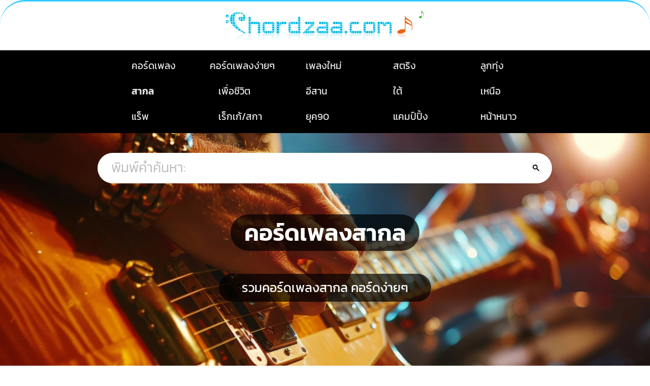

--- FILE ---
content_type: text/html; charset=UTF-8
request_url: https://www.chordzaa.com/?s=inter
body_size: 8798
content:
<!DOCTYPE html>
<html lang="th">
<head>
<!-- Global site tag (gtag.js) - Google Analytics -->
<script async src="https://www.googletagmanager.com/gtag/js?id=G-M5TR2DCWZF"></script>
<script>
  window.dataLayer = window.dataLayer || [];
  function gtag(){dataLayer.push(arguments);}
  gtag('js', new Date());
  gtag('config', 'G-M5TR2DCWZF');
</script>

<!-- GPRD Consent -->
<script async src="https://securepubads.g.doubleclick.net/tag/js/gpt.js"></script>

<meta http-equiv="Content-Type" content="text/html; charset=utf-8">
<title>คอร์ดเพลงสากล คอร์ดง่ายๆ - Chordzaa.com</title>
<meta name="googlebot" content="index,follow,all">
<meta name="robots" content="index,follow,all">
<link rel="canonical" href="https://www.chordzaa.com/inter/">
<meta name="google-site-verification" content="_LD4w2fH9r2YYfVpe1YCmuNMHJnHC3OPxIU9AhjUfQI">
<meta itemprop="image" content="https://www.chordzaa.com/image/home_chordzaa.jpg">
<meta property="og:image" content="https://www.chordzaa.com/image/home_chordzaa.jpg">
<link rel="image_src" href="https://www.chordzaa.com/image/home_chordzaa.jpg">
<meta name="description" content="รวมคอร์ดเพลงสากล คอร์ดง่ายๆ คอร์ดกีต้าร์ พร้อมเนื้อเพลง เปลี่ยนคีย์เพลงได้ ดูคอร์ดเพลงได้รวดเร็ว มีรูปแบบการจับคอร์ดกีตาร์ประกอบ ตารางคอร์ดกีต้าร์พร้อมเล่น อัพเดทคอร์ดเพลงรวดเร็ว ครบทุกแนวเพลง">
<meta property="og:locale" content="th_TH">
<meta property="og:site_name" content="Chordzaa">
<meta property="og:type" content="website">
<meta property="og:url" itemprop="url" content="https://www.chordzaa.com/inter/">
<meta property="og:title" itemprop="name" content="คอร์ดเพลงสากล คอร์ดง่ายๆ - Chordzaa.com">
<meta property="og:description" itemprop="description" content="รวมคอร์ดเพลงสากล คอร์ดง่ายๆ คอร์ดกีต้าร์ พร้อมเนื้อเพลง เปลี่ยนคีย์เพลงได้ ดูคอร์ดเพลงได้รวดเร็ว มีรูปแบบการจับคอร์ดกีตาร์ประกอบ ตารางคอร์ดกีต้าร์พร้อมเล่น อัพเดทคอร์ดเพลงรวดเร็ว ครบทุกแนวเพลง">
<meta property="og:image" itemprop="thumbnailUrl" content="https://www.chordzaa.com/image/home_chordzaa.jpg">
<meta property="og:image:type" content="image/jpeg">
<meta name="twitter:card" content="summary_large_image">
<meta name="twitter:title" content="คอร์ดเพลงสากล คอร์ดง่ายๆ - Chordzaa.com">
<meta name="twitter:description" content="รวมคอร์ดเพลงสากล คอร์ดง่ายๆ คอร์ดกีต้าร์ พร้อมเนื้อเพลง เปลี่ยนคีย์เพลงได้ ดูคอร์ดเพลงได้รวดเร็ว มีรูปแบบการจับคอร์ดกีตาร์ประกอบ ตารางคอร์ดกีต้าร์พร้อมเล่น อัพเดทคอร์ดเพลงรวดเร็ว ครบทุกแนวเพลง">
<meta name="twitter:site" content="Chordzaa">
<meta name="twitter:image" content="https://www.chordzaa.com/image/home_chordzaa.jpg">
<link rel="icon" href="https://www.chordzaa.com/image/chordzaa_icon.png">
<meta name="viewport" content="width=device-width, initial-scale=1.0">


<link rel="stylesheet" media="screen and (min-device-width:769px)" href="https://www.chordzaa.com/css/index_desktop_new.css?v=1">
<link rel="stylesheet" media="screen and (max-device-width:480px)" href="https://www.chordzaa.com/css/index_mobile_new.css?v=1">
<link rel="stylesheet" media="screen and (max-device-width:480px) and (orientation:landscape)" href="https://www.chordzaa.com/css/index_tablet_new.css?v=1">
<link rel="stylesheet" media="screen and (min-device-width: 481px) and (max-device-width: 768px)" href="https://www.chordzaa.com/css/index_tablet_new.css?v=1">
<link rel="stylesheet" media="screen and (min-device-width: 481px) and (max-device-width: 768px) and (orientation:landscape)" href="https://www.chordzaa.com/css/index_desktop_new.css?v=1">

<link rel="preload" fetchpriority="high" as="image" media="screen and (min-device-width:769px)" href="https://www.chordzaa.com/image/guitar_index_bg.webp" type="image/webp">
<link rel="preload" fetchpriority="high" as="image" media="screen and (max-device-width:480px)" href="https://www.chordzaa.com/image/guitar_index_bg_m.webp" type="image/webp">
<link rel="preload" fetchpriority="high" as="image" media="screen and (min-device-width: 481px) and (max-device-width: 768px)" href="https://www.chordzaa.com/image/guitar_index_bg.webp" type="image/webp">
<link rel="preload" fetchpriority="high" as="image" media="screen and (min-device-width: 481px) and (max-device-width: 768px) and (orientation:landscape)" href="https://www.chordzaa.com/image/guitar_index_bg.webp" type="image/webp">
<link rel="preload" fetchpriority="low" as="image" href="https://www.chordzaa.com/image/logo_hd.png">
<link rel="preload" href="https://www.chordzaa.com/css/Kanit_2.woff2?v=7" as="font" type="font/woff2" crossorigin>

<script>
if(screen.width<769){
	var mobile=1;
	if(screen.width>480){
		var mobile=2;
	}
}
else{var mobile=0;}
</script>

<script>
//Function getCookie
function getCookie(e){for(var t=e+"=",i=document.cookie.split(";"),n=0;n<i.length;n++){for(var r=i[n];" "==r.charAt(0);)r=r.substring(1);if(0==r.indexOf(t))return r.substring(t.length,r.length)}return 0}
//=========================
var now_d = new Date();
var now_time = now_d.getTime();
//=====================================
var ad_run = getCookie('ad_run');
if(ad_run == 0){
	var call_ad = 1;
	var cookie_hour = 4; //== Expire_Cookies_time_in_hour ==
	var cookie_time_m = cookie_hour*60;//time_in_minute
	var time_exp = now_time+(cookie_time_m*60*1000);
	//var time_exp = now_time+(15*1000);//for_test 15 sec 
	now_d.setTime(time_exp);
	document.cookie='ad_run=1; expires='+now_d.toUTCString() +'; path=/';
}
else{var call_ad = 0;}
//=====================
</script>

<script>
function run_publift(){
	let load_script = document.createElement('script');
	load_script.setAttribute('async','');
	load_script.setAttribute('type','text/javascript');
	load_script.src = 'https://cdn.fuseplatform.net/publift/tags/2/2928/fuse.js';
	document.getElementsByTagName('head')[0].appendChild(load_script);
};
//=======================
function run_innity(){
	let load_script = document.createElement('script');
	load_script.setAttribute('async','');
	load_script.setAttribute('type','text/javascript');
	load_script.src = 'https://cdn.innity.net/admanager-async.js';
	document.getElementsByTagName('head')[0].appendChild(load_script);
};
//=== Innity ===
//var innity_adZoneAsync=innity_adZoneAsync||{};
//innity_adZoneAsync.q=innity_adZoneAsync.q||[];
//====================

window.onload = function(){ 

	let ggs = document.getElementById('gsc-i-id1');
	ggs.placeholder = ' พิมพ์คำค้นหา:';
	//on_blur
	ggs.addEventListener('blur',function(){
		ggs.placeholder = ' พิมพ์คำค้นหา:';
	});
	//=============
	
	if(call_ad == 1){
	
		run_publift();
		//run_innity();
	}
	else{
		run_publift();
	}
};
//========
</script>

<script type="text/javascript" id="publift-footer-sticky">
if(mobile ==1){ window.enableFooterSticky=false; }
else{ window.enableFooterSticky=false; }
</script>
</head>

<body>
<div id="logo_cover">
<a href="https://www.chordzaa.com" title="คอร์ดเพลง Chordzaa.com" target="_parent"><div id="logo"></div></a>
</div>


<div id="menu_1">
<a href="https://www.chordzaa.com" title="คอร์ดเพลง" target="_parent"><div class="menu_list_01">คอร์ดเพลง</div></a>
<a href="https://www.chordzaa.com/easy-chord/" title="คอร์ดเพลงง่ายๆ" target="_parent"><div class="menu_list_easy">คอร์ดเพลงง่ายๆ</div></a>
<a href="https://www.chordzaa.com/new-song/" title="คอร์ดเพลงใหม่ล่าสุด" target="_parent"><div class="menu_list_newsong">เพลงใหม่</div></a>
<a href="https://www.chordzaa.com/thai/" title="คอร์ดเพลงไทย" target="_parent"><div class="menu_list">สตริง</div></a>
<a href="https://www.chordzaa.com/thai-country/" title="คอร์ดเพลงลูกทุ่ง" target="_parent"><div class="menu_list">ลูกทุ่ง</div></a>
<a href="https://www.chordzaa.com/inter/" title="คอร์ดเพลงสากล" target="_parent"><div class="menu_list"><strong>สากล</strong></div></a>
<a href="https://www.chordzaa.com/life/" title="คอร์ดเพลงเพื่อชีวิต" target="_parent"><div class="menu_list">เพื่อชีวิต</div></a>
<a href="https://www.chordzaa.com/thai-esan/" title="คอร์ดเพลงอีสาน" target="_parent"><div class="menu_list">อีสาน</div></a>
<a href="https://www.chordzaa.com/south/" title="คอร์ดเพลงใต้" target="_parent"><div class="menu_list">ใต้</div></a>
<a href="https://www.chordzaa.com/north/" title="คอร์ดเพลงเหนือ" target="_parent"><div class="menu_list">เหนือ</div></a>
<a href="https://www.chordzaa.com/rap/" title="คอร์ดเพลงแร็พ" target="_parent"><div class="menu_list">แร็พ</div></a>
<a href="https://www.chordzaa.com/reggae-ska/" title="คอร์ดเพลงเร็กเก้/สกา" target="_parent"><div class="menu_list">เร็กเก้/สกา</div></a>
<a href="https://www.chordzaa.com/song-90/" title="คอร์ดเพลงยุค90" target="_parent"><div class="menu_list">ยุค90</div></a>
<a href="https://www.chordzaa.com/camping/" title="คอร์ดเพลงแคมป์ปิ้ง" target="_parent"><div class="menu_list">แคมป์ปิ้ง</div></a>
<a href="https://www.chordzaa.com/winter/" title="คอร์ดเพลงหน้าหนาว" target="_parent"><div class="menu_list">หน้าหนาว</div></a>
</div>
<!-- ad head -->

<div id="head_card">
<div id="search_box">
<script async src="https://cse.google.com/cse.js?cx=partner-pub-0335674558422794:3050352676"></script>
<div class="gcse-searchbox-only"></div>
<script>
setTimeout(function(){
	document.getElementById('gsc-i-id1').placeholder = " พิมพ์คำค้นหา:";
},1000);
</script>
</div><h1>คอร์ดเพลงสากล</h1><br><p id="p_index_head">รวมคอร์ดเพลงสากล คอร์ดง่ายๆ</p></div>

<div id="suggest_div" class="list_set"></div>

<!--===================-->
<div id="cover_top5">
<br>
<script> var index_page = 0; </script></div>
<!--===================-->

<br><br>
<!-- 71161633/home_header/home_header -->
<div data-fuse="22835904027"></div>
<br>

<hr id="hr_index">


<div class="list_set">
<span class="page_no">1</span><br>
<div class="song_item">
		<div class="img_song">
			<div class="new_song_tag">เพลงใหม่</div>
			<a href="https://www.chordzaa.com/6938/" target="_parent" title="คอร์ดเพลง I Just Might - Bruno Mars">
				<img style="object-position:65% 50%;" src="https://www.chordzaa.com/image-chord/jpg/song-chord-6938.jpg" alt="คอร์ดเพลง I Just Might - Bruno Mars" loading="lazy">
			</a>
		</div>
		<div class="right_div">
			<a href="https://www.chordzaa.com/6938/" target="_parent" title="คอร์ดเพลง I Just Might - Bruno Mars">
				<div class="song_name">I Just Might</div>
			</a>
			<a href="https://www.chordzaa.com/artist/1519/" target="_parent" title="คอร์ดเพลงจากศิลปิน Bruno Mars">
			<div class="song_artist">Bruno Mars</div>
			</a>
		</div>
	</div>
	<div class="song_item">
		<div class="img_song">
			
			<a href="https://www.chordzaa.com/6930/" target="_parent" title="คอร์ดเพลง End Of Beginning - Djo">
				<img src="https://www.chordzaa.com/image-chord/jpg/song-chord-6930.jpg" alt="คอร์ดเพลง End Of Beginning - Djo" loading="lazy">
			</a>
		</div>
		<div class="right_div">
			<a href="https://www.chordzaa.com/6930/" target="_parent" title="คอร์ดเพลง End Of Beginning - Djo">
				<div class="song_name">End Of Beginning</div>
			</a>
			<a href="https://www.chordzaa.com/artist/1517/" target="_parent" title="คอร์ดเพลงจากศิลปิน Djo">
			<div class="song_artist">Djo</div>
			</a>
		</div>
	</div>
	<div class="song_item">
		<div class="img_song">
			<div class="new_song_tag">เพลงใหม่</div>
			<a href="https://www.chordzaa.com/6891/" target="_parent" title="คอร์ดเพลง I Thought I Saw Your Face Today - She & Him">
				<img src="https://www.chordzaa.com/image-chord/jpg/song-chord-6891.jpg" alt="คอร์ดเพลง I Thought I Saw Your Face Today - She & Him" loading="lazy">
			</a>
		</div>
		<div class="right_div">
			<a href="https://www.chordzaa.com/6891/" target="_parent" title="คอร์ดเพลง I Thought I Saw Your Face Today - She & Him">
				<div class="song_name">I Thought I Saw Your Face Today</div>
			</a>
			<a href="https://www.chordzaa.com/artist/1507/" target="_parent" title="คอร์ดเพลงจากศิลปิน She & Him">
			<div class="song_artist">She & Him</div>
			</a>
		</div>
	</div>
	<div class="song_item">
		<div class="img_song">
			
			<a href="https://www.chordzaa.com/6729/" target="_parent" title="คอร์ดเพลง Hailstorms - Hugo ฮิวโก้">
				<img style="object-position:60% 50%;" src="https://www.chordzaa.com/image-chord/jpg/song-chord-6729.jpg" alt="คอร์ดเพลง Hailstorms - Hugo ฮิวโก้" loading="lazy">
			</a>
		</div>
		<div class="right_div">
			<a href="https://www.chordzaa.com/6729/" target="_parent" title="คอร์ดเพลง Hailstorms - Hugo ฮิวโก้">
				<div class="song_name">Hailstorms</div>
			</a>
			<a href="https://www.chordzaa.com/artist/461/" target="_parent" title="คอร์ดเพลงจากศิลปิน Hugo ฮิวโก้">
			<div class="song_artist">Hugo ฮิวโก้</div>
			</a>
		</div>
	</div>
	<div class="song_item">
		<div class="img_song">
			
			<a href="https://www.chordzaa.com/6728/" target="_parent" title="คอร์ดเพลง 99 Problems - Hugo ฮิวโก้">
				<img src="https://www.chordzaa.com/image-chord/jpg/song-chord-6728.jpg" alt="คอร์ดเพลง 99 Problems - Hugo ฮิวโก้" loading="lazy">
			</a>
		</div>
		<div class="right_div">
			<a href="https://www.chordzaa.com/6728/" target="_parent" title="คอร์ดเพลง 99 Problems - Hugo ฮิวโก้">
				<div class="song_name">99 Problems</div>
			</a>
			<a href="https://www.chordzaa.com/artist/461/" target="_parent" title="คอร์ดเพลงจากศิลปิน Hugo ฮิวโก้">
			<div class="song_artist">Hugo ฮิวโก้</div>
			</a>
		</div>
	</div>
	<div class="song_item">
		<div class="img_song">
			
			<a href="https://www.chordzaa.com/6663/" target="_parent" title="คอร์ดเพลง For You (Yuletide Mix) - WIM ft.Matthew">
				<img style="object-position:45% 50%;" src="https://www.chordzaa.com/image-chord/jpg/song-chord-6663.jpg" alt="คอร์ดเพลง For You (Yuletide Mix) - WIM ft.Matthew" loading="lazy">
			</a>
		</div>
		<div class="right_div">
			<a href="https://www.chordzaa.com/6663/" target="_parent" title="คอร์ดเพลง For You (Yuletide Mix) - WIM ft.Matthew">
				<div class="song_name">For You (Yuletide Mix)</div>
			</a>
			<a href="https://www.chordzaa.com/artist/1447/" target="_parent" title="คอร์ดเพลงจากศิลปิน WIM ft.Matthew">
			<div class="song_artist">WIM ft.Matthew</div>
			</a>
		</div>
	</div>
	<div class="song_item">
		<div class="img_song">
			
			<a href="https://www.chordzaa.com/6469/" target="_parent" title="คอร์ดเพลง My Sacrifice - Creed">
				<img style="object-position:35% 50%;" src="https://www.chordzaa.com/image-chord/jpg/song-chord-6469.jpg" alt="คอร์ดเพลง My Sacrifice - Creed" loading="lazy">
			</a>
		</div>
		<div class="right_div">
			<a href="https://www.chordzaa.com/6469/" target="_parent" title="คอร์ดเพลง My Sacrifice - Creed">
				<div class="song_name">My Sacrifice</div>
			</a>
			<a href="https://www.chordzaa.com/artist/1427/" target="_parent" title="คอร์ดเพลงจากศิลปิน Creed">
			<div class="song_artist">Creed</div>
			</a>
		</div>
	</div>
	<div class="song_item">
		<div class="img_song">
			
			<a href="https://www.chordzaa.com/6271/" target="_parent" title="คอร์ดเพลง Call It A Day - Tilly Birds">
				<img src="https://www.chordzaa.com/image-chord/jpg/song-chord-6271.jpg" alt="คอร์ดเพลง Call It A Day - Tilly Birds" loading="lazy">
			</a>
		</div>
		<div class="right_div">
			<a href="https://www.chordzaa.com/6271/" target="_parent" title="คอร์ดเพลง Call It A Day - Tilly Birds">
				<div class="song_name">Call It A Day</div>
			</a>
			<a href="https://www.chordzaa.com/artist/313/" target="_parent" title="คอร์ดเพลงจากศิลปิน Tilly Birds">
			<div class="song_artist">Tilly Birds</div>
			</a>
		</div>
	</div>
	<div class="song_item">
		<div class="img_song">
			
			<a href="https://www.chordzaa.com/6270/" target="_parent" title="คอร์ดเพลง Golden Night (English Version) - JEFF SATUR">
				<img src="https://www.chordzaa.com/image-chord/jpg/song-chord-6270.jpg" alt="คอร์ดเพลง Golden Night (English Version) - JEFF SATUR" loading="lazy">
			</a>
		</div>
		<div class="right_div">
			<a href="https://www.chordzaa.com/6270/" target="_parent" title="คอร์ดเพลง Golden Night (English Version) - JEFF SATUR">
				<div class="song_name">Golden Night (English Version)</div>
			</a>
			<a href="https://www.chordzaa.com/artist/481/" target="_parent" title="คอร์ดเพลงจากศิลปิน JEFF SATUR">
			<div class="song_artist">JEFF SATUR</div>
			</a>
		</div>
	</div>
	<div class="song_item">
		<div class="img_song">
			
			<a href="https://www.chordzaa.com/6269/" target="_parent" title="คอร์ดเพลง Passion Fruit - JEFF SATUR">
				<img style="object-position:65% 50%;" src="https://www.chordzaa.com/image-chord/jpg/song-chord-6269.jpg" alt="คอร์ดเพลง Passion Fruit - JEFF SATUR" loading="lazy">
			</a>
		</div>
		<div class="right_div">
			<a href="https://www.chordzaa.com/6269/" target="_parent" title="คอร์ดเพลง Passion Fruit - JEFF SATUR">
				<div class="song_name">Passion Fruit</div>
			</a>
			<a href="https://www.chordzaa.com/artist/481/" target="_parent" title="คอร์ดเพลงจากศิลปิน JEFF SATUR">
			<div class="song_artist">JEFF SATUR</div>
			</a>
		</div>
	</div>
	<div class="song_item">
		<div class="img_song">
			
			<a href="https://www.chordzaa.com/6268/" target="_parent" title="คอร์ดเพลง Call it over - JEFF SATUR">
				<img style="object-position:30% 50%;" src="https://www.chordzaa.com/image-chord/jpg/song-chord-6268.jpg" alt="คอร์ดเพลง Call it over - JEFF SATUR" loading="lazy">
			</a>
		</div>
		<div class="right_div">
			<a href="https://www.chordzaa.com/6268/" target="_parent" title="คอร์ดเพลง Call it over - JEFF SATUR">
				<div class="song_name">Call it over</div>
			</a>
			<a href="https://www.chordzaa.com/artist/481/" target="_parent" title="คอร์ดเพลงจากศิลปิน JEFF SATUR">
			<div class="song_artist">JEFF SATUR</div>
			</a>
		</div>
	</div>
	<div class="song_item">
		<div class="img_song">
			
			<a href="https://www.chordzaa.com/5772/" target="_parent" title="คอร์ดเพลง Nobody knows - STAMP & Christopher Chu">
				<img style="object-position:0% 50%;" src="https://www.chordzaa.com/image-chord/jpg/song-chord-5772.jpg" alt="คอร์ดเพลง Nobody knows - STAMP & Christopher Chu" loading="lazy">
			</a>
		</div>
		<div class="right_div">
			<a href="https://www.chordzaa.com/5772/" target="_parent" title="คอร์ดเพลง Nobody knows - STAMP & Christopher Chu">
				<div class="song_name">Nobody knows</div>
			</a>
			<a href="https://www.chordzaa.com/artist/108/" target="_parent" title="คอร์ดเพลงจากศิลปิน STAMP & Christopher Chu">
			<div class="song_artist">STAMP & Christopher Chu</div>
			</a>
		</div>
	</div>
	</div>
<div id="load_more" class="load_button">แสดงเพิ่มเติม</div>
<br><br><br>

<div id="guitar_bg"></div>
<div id="list_song_hit"><strong class="head_top_song">คอร์ดยอดนิยมประจำวัน</strong>
<p class="des_top_song">20 อันดับ คอร์ดเพลงยอดนิยมประจำวันที่มีผู้เข้าชมมากที่สุด อัพเดทอันดับทุกวัน ( <u>ข้อมูลวันที่ 16/01/2569 | 20:00</u> )</p><div class="section_1"><div class="song_item_1">
		<div class="number_top20 rank_1">1</div>
		<div class="img_song_1"><a href="https://www.chordzaa.com/6493/" target="_parent" title="คอร์ดเพลง ดอกกระเจียวบาน - ก้อง ห้วยไร่"><img src="https://www.chordzaa.com/image-chord/jpg/song-chord-6493.jpg" alt="คอร์ดเพลง ดอกกระเจียวบาน - ก้อง ห้วยไร่" loading="lazy">
			</a>
		</div>
		<div class="right_div_1">
			<a href="https://www.chordzaa.com/6493/" target=_parent title="คอร์ดเพลง ดอกกระเจียวบาน - ก้อง ห้วยไร่">
				<div class="song_name_1">ดอกกระเจียวบาน</div>
			</a>
			<a href="https://www.chordzaa.com/artist/28/" target="_parent" title="คอร์ดเพลงจากศิลปิน ก้อง ห้วยไร่">
				<div class="song_artist_1">ก้อง ห้วยไร่</div>
			</a>
		</div>
		<div class="rank_detail "><span class="not_change">-</span></div>
	</div>
	<div class="song_item_1">
		<div class="number_top20 rank_2">2</div>
		<div class="img_song_1"><a href="https://www.chordzaa.com/easy-chord/260/" target="_parent" title="คอร์ดเพลง ใจสั่งมา - LOSO (คอร์ด ง่ายๆ)"><img src="https://www.chordzaa.com/image-chord/jpg/song-chord-260.jpg" alt="คอร์ดเพลง ใจสั่งมา - LOSO (คอร์ด ง่ายๆ)" loading="lazy">
			</a>
		</div>
		<div class="right_div_1">
			<a href="https://www.chordzaa.com/easy-chord/260/" target=_parent title="คอร์ดเพลง ใจสั่งมา - LOSO (คอร์ด ง่ายๆ)">
				<div class="song_name_1">ใจสั่งมา (คอร์ด ง่ายๆ)</div>
			</a>
			<a href="https://www.chordzaa.com/artist/2/" target="_parent" title="คอร์ดเพลงจากศิลปิน LOSO">
				<div class="song_artist_1">LOSO</div>
			</a>
		</div>
		<div class="rank_detail "><span class="not_change">-</span></div>
	</div>
	<div class="song_item_1">
		<div class="number_top20 rank_3">3</div>
		<div class="img_song_1"><a href="https://www.chordzaa.com/3158/" target="_parent" title="คอร์ดเพลง กลัวว่าฉันจะไม่เสียใจ (Fear) - PURPEECH"><img src="https://www.chordzaa.com/image-chord/jpg/song-chord-3158.jpg" alt="คอร์ดเพลง กลัวว่าฉันจะไม่เสียใจ (Fear) - PURPEECH" loading="lazy">
			</a>
		</div>
		<div class="right_div_1">
			<a href="https://www.chordzaa.com/3158/" target=_parent title="คอร์ดเพลง กลัวว่าฉันจะไม่เสียใจ (Fear) - PURPEECH">
				<div class="song_name_1">กลัวว่าฉันจะไม่เสียใจ (Fear)</div>
			</a>
			<a href="https://www.chordzaa.com/artist/668/" target="_parent" title="คอร์ดเพลงจากศิลปิน PURPEECH">
				<div class="song_artist_1">PURPEECH</div>
			</a>
		</div>
		<div class="rank_detail "><span class="not_change">-</span></div>
	</div>
	<div class="song_item_1">
		<div class="number_top20 ">4</div>
		<div class="img_song_1"><a href="https://www.chordzaa.com/easy-chord/4929/" target="_parent" title="คอร์ดเพลง ฝากให้เขารัก - Yes sir Days (คอร์ด ง่ายๆ)"><img src="https://www.chordzaa.com/image-chord/jpg/song-chord-4929.jpg" alt="คอร์ดเพลง ฝากให้เขารัก - Yes sir Days (คอร์ด ง่ายๆ)" loading="lazy">
			</a>
		</div>
		<div class="right_div_1">
			<a href="https://www.chordzaa.com/easy-chord/4929/" target=_parent title="คอร์ดเพลง ฝากให้เขารัก - Yes sir Days (คอร์ด ง่ายๆ)">
				<div class="song_name_1">ฝากให้เขารัก (คอร์ด ง่ายๆ)</div>
			</a>
			<a href="https://www.chordzaa.com/artist/326/" target="_parent" title="คอร์ดเพลงจากศิลปิน Yes sir Days">
				<div class="song_artist_1">Yes sir Days</div>
			</a>
		</div>
		<div class="rank_detail "><span class="not_change">-</span></div>
	</div>
	<div class="song_item_1">
		<div class="number_top20 ">5</div>
		<div class="img_song_1"><a href="https://www.chordzaa.com/436/" target="_parent" title="คอร์ดเพลง คืนที่ดาวเต็มฟ้า - ปราโมทย์ วิเลปะนะ"><img src="https://www.chordzaa.com/image-chord/jpg/song-chord-436.jpg" alt="คอร์ดเพลง คืนที่ดาวเต็มฟ้า - ปราโมทย์ วิเลปะนะ" loading="lazy">
			</a>
		</div>
		<div class="right_div_1">
			<a href="https://www.chordzaa.com/436/" target=_parent title="คอร์ดเพลง คืนที่ดาวเต็มฟ้า - ปราโมทย์ วิเลปะนะ">
				<div class="song_name_1">คืนที่ดาวเต็มฟ้า</div>
			</a>
			<a href="https://www.chordzaa.com/artist/10/" target="_parent" title="คอร์ดเพลงจากศิลปิน ปราโมทย์ วิเลปะนะ">
				<div class="song_artist_1">ปราโมทย์ วิเลปะนะ</div>
			</a>
		</div>
		<div class="rank_detail "><span class="not_change">-</span></div>
	</div>
	<div class="song_item_1">
		<div class="number_top20 ">6</div>
		<div class="img_song_1"><a href="https://www.chordzaa.com/793/" target="_parent" title="คอร์ดเพลง คืนจันทร์ - LOSO (โลโซ)"><img src="https://www.chordzaa.com/image-chord/jpg/song-chord-793.jpg" alt="คอร์ดเพลง คืนจันทร์ - LOSO (โลโซ)" loading="lazy">
			</a>
		</div>
		<div class="right_div_1">
			<a href="https://www.chordzaa.com/793/" target=_parent title="คอร์ดเพลง คืนจันทร์ - LOSO (โลโซ)">
				<div class="song_name_1">คืนจันทร์</div>
			</a>
			<a href="https://www.chordzaa.com/artist/2/" target="_parent" title="คอร์ดเพลงจากศิลปิน LOSO (โลโซ)">
				<div class="song_artist_1">LOSO (โลโซ)</div>
			</a>
		</div>
		<div class="rank_detail "><span class="not_change">-</span></div>
	</div>
	<div class="song_item_1">
		<div class="number_top20 ">7</div>
		<div class="img_song_1"><a href="https://www.chordzaa.com/easy-chord/486/" target="_parent" title="คอร์ดเพลง อะไรก็ยอม - LOSO (คอร์ด ง่ายๆ)"><img src="https://www.chordzaa.com/image-chord/jpg/song-chord-486.jpg" alt="คอร์ดเพลง อะไรก็ยอม - LOSO (คอร์ด ง่ายๆ)" loading="lazy">
			</a>
		</div>
		<div class="right_div_1">
			<a href="https://www.chordzaa.com/easy-chord/486/" target=_parent title="คอร์ดเพลง อะไรก็ยอม - LOSO (คอร์ด ง่ายๆ)">
				<div class="song_name_1">อะไรก็ยอม (คอร์ด ง่ายๆ)</div>
			</a>
			<a href="https://www.chordzaa.com/artist/2/" target="_parent" title="คอร์ดเพลงจากศิลปิน LOSO">
				<div class="song_artist_1">LOSO</div>
			</a>
		</div>
		<div class="rank_detail "><span class="not_change">-</span></div>
	</div>
	<div class="song_item_1">
		<div class="number_top20 ">8</div>
		<div class="img_song_1"><a href="https://www.chordzaa.com/easy-chord/1020/" target="_parent" title="คอร์ดเพลง วิทลัยหลายใจ - วิด ไฮเปอร์ (คอร์ด ง่ายๆ)"><img src="https://www.chordzaa.com/image-chord/jpg/song-chord-1020.jpg" alt="คอร์ดเพลง วิทลัยหลายใจ - วิด ไฮเปอร์ (คอร์ด ง่ายๆ)" loading="lazy">
			</a>
		</div>
		<div class="right_div_1">
			<a href="https://www.chordzaa.com/easy-chord/1020/" target=_parent title="คอร์ดเพลง วิทลัยหลายใจ - วิด ไฮเปอร์ (คอร์ด ง่ายๆ)">
				<div class="song_name_1">วิทลัยหลายใจ (คอร์ด ง่ายๆ)</div>
			</a>
			<a href="https://www.chordzaa.com/artist/220/" target="_parent" title="คอร์ดเพลงจากศิลปิน วิด ไฮเปอร์">
				<div class="song_artist_1">วิด ไฮเปอร์</div>
			</a>
		</div>
		<div class="rank_detail "><span class="not_change">-</span></div>
	</div>
	<div class="song_item_1">
		<div class="number_top20 ">9</div>
		<div class="img_song_1"><a href="https://www.chordzaa.com/easy-chord/945/" target="_parent" title="คอร์ดเพลง ใจเหลือเหลือ - Dr.Fuu (คอร์ด ง่ายๆ)"><img src="https://www.chordzaa.com/image-chord/jpg/song-chord-945.jpg" alt="คอร์ดเพลง ใจเหลือเหลือ - Dr.Fuu (คอร์ด ง่ายๆ)" loading="lazy">
			</a>
		</div>
		<div class="right_div_1">
			<a href="https://www.chordzaa.com/easy-chord/945/" target=_parent title="คอร์ดเพลง ใจเหลือเหลือ - Dr.Fuu (คอร์ด ง่ายๆ)">
				<div class="song_name_1">ใจเหลือเหลือ (คอร์ด ง่ายๆ)</div>
			</a>
			<a href="https://www.chordzaa.com/artist/113/" target="_parent" title="คอร์ดเพลงจากศิลปิน Dr.Fuu">
				<div class="song_artist_1">Dr.Fuu</div>
			</a>
		</div>
		<div class="rank_detail "><span class="not_change">-</span></div>
	</div>
	<div class="song_item_1">
		<div class="number_top20 ">10</div>
		<div class="img_song_1"><a href="https://www.chordzaa.com/easy-chord/554/" target="_parent" title="คอร์ดเพลง ไหนว่าจะไม่หลอกกัน - SILLY FOOLS (คอร์ด ง่ายๆ)"><img src="https://www.chordzaa.com/image-chord/jpg/song-chord-554.jpg" alt="คอร์ดเพลง ไหนว่าจะไม่หลอกกัน - SILLY FOOLS (คอร์ด ง่ายๆ)" loading="lazy">
			</a>
		</div>
		<div class="right_div_1">
			<a href="https://www.chordzaa.com/easy-chord/554/" target=_parent title="คอร์ดเพลง ไหนว่าจะไม่หลอกกัน - SILLY FOOLS (คอร์ด ง่ายๆ)">
				<div class="song_name_1">ไหนว่าจะไม่หลอกกัน (คอร์ด ง่ายๆ)</div>
			</a>
			<a href="https://www.chordzaa.com/artist/9/" target="_parent" title="คอร์ดเพลงจากศิลปิน SILLY FOOLS">
				<div class="song_artist_1">SILLY FOOLS</div>
			</a>
		</div>
		<div class="rank_detail "><span class="not_change">-</span></div>
	</div>
	</div><div class="section_2"><div class="song_item_1">
		<div class="number_top20 ">11</div>
		<div class="img_song_1"><a href="https://www.chordzaa.com/easy-chord/2960/" target="_parent" title="คอร์ดเพลง ผ่านวัยเยาว์ - Phumin (คอร์ด ง่ายๆ)"><img src="https://www.chordzaa.com/image-chord/jpg/song-chord-2960.jpg" alt="คอร์ดเพลง ผ่านวัยเยาว์ - Phumin (คอร์ด ง่ายๆ)" loading="lazy">
			</a>
		</div>
		<div class="right_div_1">
			<a href="https://www.chordzaa.com/easy-chord/2960/" target=_parent title="คอร์ดเพลง ผ่านวัยเยาว์ - Phumin (คอร์ด ง่ายๆ)">
				<div class="song_name_1">ผ่านวัยเยาว์ (คอร์ด ง่ายๆ)</div>
			</a>
			<a href="https://www.chordzaa.com/artist/649/" target="_parent" title="คอร์ดเพลงจากศิลปิน Phumin">
				<div class="song_artist_1">Phumin</div>
			</a>
		</div>
		<div class="rank_detail up"><span class="arrow_up">▲</span><br>+3</div>
	</div>
	<div class="song_item_1">
		<div class="number_top20 ">12</div>
		<div class="img_song_1"><a href="https://www.chordzaa.com/341/" target="_parent" title="คอร์ดเพลง ซมซาน - LOSO"><img src="https://www.chordzaa.com/image-chord/jpg/song-chord-341.jpg" alt="คอร์ดเพลง ซมซาน - LOSO" loading="lazy">
			</a>
		</div>
		<div class="right_div_1">
			<a href="https://www.chordzaa.com/341/" target=_parent title="คอร์ดเพลง ซมซาน - LOSO">
				<div class="song_name_1">ซมซาน</div>
			</a>
			<a href="https://www.chordzaa.com/artist/2/" target="_parent" title="คอร์ดเพลงจากศิลปิน LOSO">
				<div class="song_artist_1">LOSO</div>
			</a>
		</div>
		<div class="rank_detail up"><span class="arrow_up">▲</span><br>+5</div>
	</div>
	<div class="song_item_1">
		<div class="number_top20 ">13</div>
		<div class="img_song_1"><a href="https://www.chordzaa.com/easy-chord/1427/" target="_parent" title="คอร์ดเพลง หนอนผีเสื้อ - หนู มิเตอร์ อาร์สยาม (คอร์ด ง่ายๆ)"><img src="https://www.chordzaa.com/image-chord/jpg/song-chord-1427.jpg" alt="คอร์ดเพลง หนอนผีเสื้อ - หนู มิเตอร์ อาร์สยาม (คอร์ด ง่ายๆ)" loading="lazy">
			</a>
		</div>
		<div class="right_div_1">
			<a href="https://www.chordzaa.com/easy-chord/1427/" target=_parent title="คอร์ดเพลง หนอนผีเสื้อ - หนู มิเตอร์ อาร์สยาม (คอร์ด ง่ายๆ)">
				<div class="song_name_1">หนอนผีเสื้อ (คอร์ด ง่ายๆ)</div>
			</a>
			<a href="https://www.chordzaa.com/artist/349/" target="_parent" title="คอร์ดเพลงจากศิลปิน หนู มิเตอร์ อาร์สยาม">
				<div class="song_artist_1">หนู มิเตอร์ อาร์สยาม</div>
			</a>
		</div>
		<div class="rank_detail down"><span class="arrow_down">▼</span><br>-2</div>
	</div>
	<div class="song_item_1">
		<div class="number_top20 ">14</div>
		<div class="img_song_1"><a href="https://www.chordzaa.com/easy-chord/4/" target="_parent" title="คอร์ดเพลง เสมอ - พงษ์สิทธิ์ คำภีร์ (คอร์ด ง่ายๆ)"><img src="https://www.chordzaa.com/image-chord/jpg/song-chord-4.jpg" alt="คอร์ดเพลง เสมอ - พงษ์สิทธิ์ คำภีร์ (คอร์ด ง่ายๆ)" loading="lazy">
			</a>
		</div>
		<div class="right_div_1">
			<a href="https://www.chordzaa.com/easy-chord/4/" target=_parent title="คอร์ดเพลง เสมอ - พงษ์สิทธิ์ คำภีร์ (คอร์ด ง่ายๆ)">
				<div class="song_name_1">เสมอ (คอร์ด ง่ายๆ)</div>
			</a>
			<a href="https://www.chordzaa.com/artist/3/" target="_parent" title="คอร์ดเพลงจากศิลปิน พงษ์สิทธิ์ คำภีร์">
				<div class="song_artist_1">พงษ์สิทธิ์ คำภีร์</div>
			</a>
		</div>
		<div class="rank_detail down"><span class="arrow_down">▼</span><br>-1</div>
	</div>
	<div class="song_item_1">
		<div class="number_top20 ">15</div>
		<div class="img_song_1"><a href="https://www.chordzaa.com/easy-chord/1168/" target="_parent" title="คอร์ดเพลง ฉันยังอยู่ - คณะขวัญใจ (คอร์ด ง่ายๆ)"><img src="https://www.chordzaa.com/image-chord/jpg/song-chord-1168.jpg" alt="คอร์ดเพลง ฉันยังอยู่ - คณะขวัญใจ (คอร์ด ง่ายๆ)" loading="lazy">
			</a>
		</div>
		<div class="right_div_1">
			<a href="https://www.chordzaa.com/easy-chord/1168/" target=_parent title="คอร์ดเพลง ฉันยังอยู่ - คณะขวัญใจ (คอร์ด ง่ายๆ)">
				<div class="song_name_1">ฉันยังอยู่ (คอร์ด ง่ายๆ)</div>
			</a>
			<a href="https://www.chordzaa.com/artist/141/" target="_parent" title="คอร์ดเพลงจากศิลปิน คณะขวัญใจ">
				<div class="song_artist_1">คณะขวัญใจ</div>
			</a>
		</div>
		<div class="rank_detail down"><span class="arrow_down">▼</span><br>-3</div>
	</div>
	<div class="song_item_1">
		<div class="number_top20 ">16</div>
		<div class="img_song_1"><a href="https://www.chordzaa.com/248/" target="_parent" title="คอร์ดเพลง ที่ว่าง - PAUSE (พอส)"><img src="https://www.chordzaa.com/image-chord/jpg/song-chord-248.jpg" alt="คอร์ดเพลง ที่ว่าง - PAUSE (พอส)" loading="lazy">
			</a>
		</div>
		<div class="right_div_1">
			<a href="https://www.chordzaa.com/248/" target=_parent title="คอร์ดเพลง ที่ว่าง - PAUSE (พอส)">
				<div class="song_name_1">ที่ว่าง</div>
			</a>
			<a href="https://www.chordzaa.com/artist/79/" target="_parent" title="คอร์ดเพลงจากศิลปิน PAUSE (พอส)">
				<div class="song_artist_1">PAUSE (พอส)</div>
			</a>
		</div>
		<div class="rank_detail "><span class="not_change">-</span></div>
	</div>
	<div class="song_item_1">
		<div class="number_top20 ">17</div>
		<div class="img_song_1"><a href="https://www.chordzaa.com/easy-chord/23/" target="_parent" title="คอร์ดเพลง มหาลัยวัวชน - วงพัทลุง (คอร์ด ง่ายๆ)"><img src="https://www.chordzaa.com/image-chord/jpg/song-chord-23.jpg" alt="คอร์ดเพลง มหาลัยวัวชน - วงพัทลุง (คอร์ด ง่ายๆ)" loading="lazy">
			</a>
		</div>
		<div class="right_div_1">
			<a href="https://www.chordzaa.com/easy-chord/23/" target=_parent title="คอร์ดเพลง มหาลัยวัวชน - วงพัทลุง (คอร์ด ง่ายๆ)">
				<div class="song_name_1">มหาลัยวัวชน (คอร์ด ง่ายๆ)</div>
			</a>
			<a href="https://www.chordzaa.com/artist/112/" target="_parent" title="คอร์ดเพลงจากศิลปิน วงพัทลุง">
				<div class="song_artist_1">วงพัทลุง</div>
			</a>
		</div>
		<div class="rank_detail down"><span class="arrow_down">▼</span><br>-2</div>
	</div>
	<div class="song_item_1">
		<div class="number_top20 ">18</div>
		<div class="img_song_1"><a href="https://www.chordzaa.com/easy-chord/458/" target="_parent" title="คอร์ดเพลง ทิ้งไว้ในใจ - Big Ass (คอร์ด ง่ายๆ)"><img src="https://www.chordzaa.com/image-chord/jpg/song-chord-458.jpg" alt="คอร์ดเพลง ทิ้งไว้ในใจ - Big Ass (คอร์ด ง่ายๆ)" loading="lazy">
			</a>
		</div>
		<div class="right_div_1">
			<a href="https://www.chordzaa.com/easy-chord/458/" target=_parent title="คอร์ดเพลง ทิ้งไว้ในใจ - Big Ass (คอร์ด ง่ายๆ)">
				<div class="song_name_1">ทิ้งไว้ในใจ (คอร์ด ง่ายๆ)</div>
			</a>
			<a href="https://www.chordzaa.com/artist/17/" target="_parent" title="คอร์ดเพลงจากศิลปิน Big Ass">
				<div class="song_artist_1">Big Ass</div>
			</a>
		</div>
		<div class="rank_detail "><span class="not_change">-</span></div>
	</div>
	<div class="song_item_1">
		<div class="number_top20 ">19</div>
		<div class="img_song_1"><a href="https://www.chordzaa.com/easy-chord/27/" target="_parent" title="คอร์ดเพลง ไถ่เธอคืนมา - พงษ์สิทธิ์ คำภีร์ (คอร์ด ง่ายๆ)"><img src="https://www.chordzaa.com/image-chord/jpg/song-chord-27.jpg" alt="คอร์ดเพลง ไถ่เธอคืนมา - พงษ์สิทธิ์ คำภีร์ (คอร์ด ง่ายๆ)" loading="lazy">
			</a>
		</div>
		<div class="right_div_1">
			<a href="https://www.chordzaa.com/easy-chord/27/" target=_parent title="คอร์ดเพลง ไถ่เธอคืนมา - พงษ์สิทธิ์ คำภีร์ (คอร์ด ง่ายๆ)">
				<div class="song_name_1">ไถ่เธอคืนมา (คอร์ด ง่ายๆ)</div>
			</a>
			<a href="https://www.chordzaa.com/artist/3/" target="_parent" title="คอร์ดเพลงจากศิลปิน พงษ์สิทธิ์ คำภีร์">
				<div class="song_artist_1">พงษ์สิทธิ์ คำภีร์</div>
			</a>
		</div>
		<div class="rank_detail "><span class="not_change">-</span></div>
	</div>
	<div class="song_item_1">
		<div class="number_top20 ">20</div>
		<div class="img_song_1"><a href="https://www.chordzaa.com/easy-chord/6852/" target="_parent" title="คอร์ดเพลง ดอกไม้สีอะไร - Intha (คอร์ด ง่ายๆ)"><img src="https://www.chordzaa.com/image-chord/jpg/song-chord-6852.jpg" alt="คอร์ดเพลง ดอกไม้สีอะไร - Intha (คอร์ด ง่ายๆ)" loading="lazy">
			</a>
		</div>
		<div class="right_div_1">
			<a href="https://www.chordzaa.com/easy-chord/6852/" target=_parent title="คอร์ดเพลง ดอกไม้สีอะไร - Intha (คอร์ด ง่ายๆ)">
				<div class="song_name_1">ดอกไม้สีอะไร (คอร์ด ง่ายๆ)</div>
			</a>
			<a href="https://www.chordzaa.com/artist/1495/" target="_parent" title="คอร์ดเพลงจากศิลปิน Intha">
				<div class="song_artist_1">Intha</div>
			</a>
		</div>
		<div class="rank_detail "><span class="not_change">-</span></div>
	</div>
	</div></div><br><br><br>
<!--
<div id="cover_vdo_list">
<div id="vdo_heading">วีดีโอคอร์ดเพลงที่น่าสนใจ</div>
<div id="vdo_main">
		<div id="player_2"></div>
</div>
<div id="load_video" class="load_button" onClick="show_more_video_list()">แสดงวีดีโอเพิ่มเติม</div>
<br><br><br>
</div>
-->


<script>const fdk9dc0d=document.getElementById('load_more');fdk9dc0d.addEventListener("click",g1de0frd);var wlro0sde;if(window.XMLHttpRequest){wlro0sde=new XMLHttpRequest();}else{wlro0sde=new ActiveXObject("Microsoft.XMLHTTP");}var lesf3kfis=1;var dg0e9jed=0;var lpsi8d2sb='&t=WHERE type like "%[2]%"&u=/&ob=id';function g1de0frd(){if(dg0e9jed==0){lesf3kfis++;fdk9dc0d.style.cursor='wait';fdk9dc0d.innerHTML='กำลังโหลดข้อมูล..';wlro0sde.open('POST','dqe9sk5df',true);wlro0sde.setRequestHeader('Content-type','application/x-www-form-urlencoded');wlro0sde.onreadystatechange=function(){if(wlro0sde.readyState==4&&wlro0sde.status==200){var tjkdig0sjw=document.createElement('div');tjkdig0sjw.className='list_set';tjkdig0sjw.innerHTML='<br><span class="page_no">'+lesf3kfis+'</span><br>'+wlro0sde.responseText;const lsd8c1c0ds=document.getElementById('load_more');lsd8c1c0ds.parentNode.insertBefore(tjkdig0sjw,lsd8c1c0ds);tjkdig0sjw.style.animation='fade-in 0.5s';var fls0rj2xsa=tjkdig0sjw.lastElementChild.className;if(fls0rj2xsa<11){dg0e9jed=1;lsd8c1c0ds.style.backgroundColor='#eee';lsd8c1c0ds.style.cursor='default';}else{lsd8c1c0ds.style.cursor='pointer';}lsd8c1c0ds.innerHTML='แสดงเพิ่มเติม';}};wlro0sde.send('p='+lesf3kfis+lpsi8d2sb);}}</script>

<!--
<script>if(window.XMLHttpRequest){var ivd5kiwh=new XMLHttpRequest();}else{var ivd5kiwh=new ActiveXObject("Microsoft.XMLHTTP");}var edpnq6ac=2;var w7v7qdv2=0;var n6r1kp6h=document.getElementById('load_video');function show_more_video_list(){if(w7v7qdv2==0){var zve0s7x='https://www.chordzaa.com/index_vdo_list/vdo_list_'+edpnq6ac+'.txt';ivd5kiwh.open('GET',zve0s7x,true);ivd5kiwh.setRequestHeader('Content-type','application/x-www-form-urlencoded');n6r1kp6h.style.cursor='wait';n6r1kp6h.innerHTML='กำลังโหลดข้อมูล..';ivd5kiwh.onreadystatechange=function(){if(this.readyState==4&&this.status==200){document.getElementById('player_2').insertAdjacentHTML('beforebegin',this.responseText);n6r1kp6h.style.cursor='pointer';n6r1kp6h.innerHTML='แสดงวีดีโอเพิ่มเติม';edpnq6ac++;}else if(this.readyState==4&&this.status==404){n6r1kp6h.style.backgroundColor='#eee';n6r1kp6h.style.cursor='default';n6r1kp6h.innerHTML='แสดงวีดีโอเพิ่มเติม';w7v7qdv2=1;}};ivd5kiwh.send();}};function play_vdo(c4rur97f,x0tugeac){let hve7t94k=document.getElementById('player_2');hve7t94k.style.order=c4rur97f;c1m4bdrz.loadVideoById(x0tugeac);hve7t94k.style.display='block';};var c1m4bdrz;var dhh8bp9f=0;function t8fr5de(){var f8dkcf=document.createElement('script');f8dkcf.src="https://www.youtube.com/iframe_api";var lds54gha=document.getElementsByTagName('script')[0];lds54gha.parentNode.insertBefore(f8dkcf,lds54gha);}function onYouTubeIframeAPIReady(){c1m4bdrz=new YT.Player('player_2',{width:'100%',height:'auto',videoId:first_clip_id,playerVars:{'playsinline':1,'controls':1,'autoplay':0},});};function xwf7chyr(){if(dhh8bp9f==0){t8fr5de();dhh8bp9f=1;}};function load_api_1(){let rect1=document.getElementById('vdo_heading').getBoundingClientRect();let elemTop1=rect1.top;let viewport_height=window.innerHeight+800;if(elemTop1<viewport_height){xwf7chyr();}}window.onscroll=function(){if(dhh8bp9f==0){load_api_1();}}</script>
-->

<div id="innity_in_post" style="margin-top:35px;margin-bottom:35px">
	<span id="innity-in-post"></span>
</div>

<!-- Innity_Universal_Mobile 
<div id="div-ad-innity-68352/0">
<script type="text/javascript">
innity_adZoneAsync.q.push(function(){innity_adZoneAsync.display("1d0787d664c95f8c2adb1da311af3c78","68352",{"target": "div-ad-innity-68352/0"});});
</script>
</div>
-->
<!-- Innity_Universal_Desktop 
<div id="div-ad-innity-68351/0">
<script type="text/javascript">
innity_adZoneAsync.q.push(function(){innity_adZoneAsync.display("1d0787d664c95f8c2adb1da311af3c78","68351",{"target": "div-ad-innity-68351/0"});});
</script>
</div>
-->

<script>function shuffleArray(array){for(let i=array.length-1;i>0;i--){const j=Math.floor(Math.random()*(i+1));[array[i],array[j]]=[array[j],array[i]];}return array;};window.addEventListener('pageshow',()=>{if(index_page){if(getCookie('us')==0){let gmlf0yp=getCookie('all_viewed_list');gmlf0yp=gmlf0yp.slice(0,-1);let gy2mlyp=gmlf0yp.split('-').length;if(gy2mlyp>20){let re5kg9f;if(window.XMLHttpRequest){re5kg9f=new XMLHttpRequest();}else{re5kg9f=new ActiveXObject("Microsoft.XMLHTTP");}re5kg9f.open('POST','iljm8d0t',true);re5kg9f.setRequestHeader('Content-type','application/x-www-form-urlencoded');re5kg9f.onreadystatechange=function(){if(re5kg9f.readyState==4&&re5kg9f.status==200){let fd0mcr=re5kg9f.responseText.split('[=]');let dpof5g=fd0mcr[0];let d5upjg=fd0mcr[1];if(dpof5g){localStorage.setItem('suggest_index','');lkod5gf(dpof5g);var cookie_time_m=15;var time_exp=now_time+(cookie_time_m*60*1000);now_d.setTime(time_exp);document.cookie='us=1;expires='+now_d.toUTCString()+';path=/';}var cookie_hour=8760;var cookie_time_m=cookie_hour*60;var time_exp=now_time+(cookie_time_m*60*1000);now_d.setTime(time_exp);if(d5upjg){document.cookie='all_viewed_list='+d5upjg+'-;expires='+now_d.toUTCString()+';path=/';}if(getCookie('sb')==0){document.cookie='sb=1;expires='+now_d.toUTCString()+';path=/';}else if(getCookie('sb')==1){document.cookie='sb=2;expires='+now_d.toUTCString()+';path=/';}else if(getCookie('sb')==2){document.cookie='sb=0;expires='+now_d.toUTCString()+';path=/';}}};let fd7ju8l='ap='+gmlf0yp+'&sb='+getCookie('sb');re5kg9f.send(fd7ju8l);}}else{let fdo3p8l=localStorage.getItem('suggest_index');if(fdo3p8l){document.getElementById('suggest_div').innerHTML=fdo3p8l;}}}});function lkod5gf(gh9a3b){let gkh0a3b='<h2>แนะนำสำหรับคุณ</h2>';gh9a3b=gh9a3b.split('[/]');shuffleArray(gh9a3b);for(let i=0;i<gh9a3b.length;i++){let dpe2n7f=gh9a3b[i].split('[,]');let new_song_tag='';if(dpe2n7f[4]==1){new_song_tag='<div class="new_song_tag">เพลงใหม่</div>';}let easy_tag='';let text_easy='';let song_url='/';if(dpe2n7f[5]==1){text_easy='(คอร์ด ง่ายๆ)';song_url='/easy-chord/';if(dpe2n7f[4]==0){easy_tag='<div class="easy_tag">คอร์ดง่ายๆ</div>';}}let img_position='';if(dpe2n7f[6]!=''){img_position='style="object-position:'+dpe2n7f[6]+'% 50%;"';}let img_song_url='https://www.chordzaa.com/image-chord/jpg/song-chord-'+dpe2n7f[0]+'.jpg';let title_song='คอร์ดเพลง '+dpe2n7f[1]+'- '+dpe2n7f[2]+text_easy;dpe2n7f='<div class="song_item"><div class="img_song">'+new_song_tag+easy_tag+'<a href="https://www.chordzaa.com'+song_url+dpe2n7f[0]+'/" target="_parent" title="'+title_song+'"><img '+img_position+' src="'+img_song_url+'" alt="'+title_song+'" loading="lazy"></a></div><div class="right_div"><a href="https://www.chordzaa.com'+song_url+dpe2n7f[0]+'/" target="_parent" title="'+title_song+'"><div class="song_name">'+dpe2n7f[1]+'</div></a><a href="https://www.chordzaa.com/artist/'+dpe2n7f[3]+'/" target="_parent" title="คอร์ดเพลงจากศิลปิน '+dpe2n7f[2]+'"><div class="song_artist">'+dpe2n7f[2]+'</div></a></div></div>';gkh0a3b+=dpe2n7f;}localStorage.setItem('suggest_index',gkh0a3b);document.getElementById('suggest_div').innerHTML=gkh0a3b;index_imp_record();};function index_imp_record(){let xmlhttp_c;if(window.XMLHttpRequest){xmlhttp_c=new XMLHttpRequest();}else{xmlhttp_c=new ActiveXObject("Microsoft.XMLHTTP");}xmlhttp_c.open("POST","index_imp_record_01",true);xmlhttp_c.send();}</script>

<br><br>
<div id="footer_img"></div>

<div id="footer">
<div id="footer_logo">
<img width="100%" height="auto" src="https://www.chordzaa.com/image/logo_hd.png?v=2" alt="logo Chordzaa คอร์ดเพลง" title="logo Chordzaa คอร์ดเพลง">
</div>
<p id="font_footer"><span style="color:#999">คอร์ดเพลง คอร์ดกีต้าร์ คอร์ดง่ายๆ เนื้อเพลง ที่</span> Chordzaa.com | 
<a href="https://www.chordzaa.com/sitemap-1.txt" rel="nofollow" title="Sitemap Chordzaa.com เว็บไซต์คอร์ดเพลง" target="_blank">Sitemap</a>
<br>
<a href="https://www.chordzaa.com/privacy_policy.html" rel="nofollow" title="นโยบายความเป็นส่วนตัว" target="_blank">Privacy policy</a>
</p>
</div><script defer src="https://static.cloudflareinsights.com/beacon.min.js/vcd15cbe7772f49c399c6a5babf22c1241717689176015" integrity="sha512-ZpsOmlRQV6y907TI0dKBHq9Md29nnaEIPlkf84rnaERnq6zvWvPUqr2ft8M1aS28oN72PdrCzSjY4U6VaAw1EQ==" data-cf-beacon='{"version":"2024.11.0","token":"d39787e3d24b4095970c2ddb4bc386b5","r":1,"server_timing":{"name":{"cfCacheStatus":true,"cfEdge":true,"cfExtPri":true,"cfL4":true,"cfOrigin":true,"cfSpeedBrain":true},"location_startswith":null}}' crossorigin="anonymous"></script>
</body>
</html>

--- FILE ---
content_type: text/css
request_url: https://www.chordzaa.com/css/index_desktop_new.css?v=1
body_size: 2434
content:
@charset "utf-8";@viewport{width:device-width;initial-scale:1;}@font-face{font-family:Kanit_1;src:url(Kanit_1.woff2);font-display:swap;size-adjust:95%;}@font-face{font-family:Kanit_2;src:url(Kanit_2.woff2);font-weight:normal;font-display:swap;size-adjust:95%;}@font-face{font-family:Kanit_2;src:url(Kanit_2_b.woff2);font-weight:bold;font-display:swap;size-adjust:95%;}*{-webkit-box-sizing:border-box;-moz-box-sizing:border-box;box-sizing:border-box;}html{font-size:13px;-webkit-text-size-adjust:100%;-moz-text-size-adjust:100%;-ms-text-size-adjust:100%;}body{width:100%;margin:0 auto;font-family:Kanit_1,Tahoma;text-align:center;}#logo_cover{width:100%;border-top:3px solid #33CCFF;border-radius:100px;background-color:#fff;}#logo{width:398px;height:85px;margin-top:0.5%;background-image:url("https://www.chordzaa.com/image/logo_hd.png");background-size:100% auto;background-position:center;background-repeat:no-repeat;background-color:#fff;display:inline-block;}#menu_1{font-size:145%;font-family:Kanit_2,Tahoma;padding-left:16%;padding-right:15%;padding-bottom:1%;background-color:#000;}.menu_list,.menu_list_01,.menu_list_easy,.menu_list_newsong{width:15%;margin-left:2%;margin-top:1%;margin-right:2%;padding:0.75%;padding-left:2.5%;color:#e7e7e7;text-align:left;border-radius:100px;display:inline-block;}.menu_list_easy{width:20%;margin-right:0%;margin-left:0%;}.menu_list_newsong{margin-left:1%;}#head_card{width:100%;height:600px;padding:15%;padding-top:3%;padding-bottom:3%;color:#fff;background-image:url("https://www.chordzaa.com/image/guitar_index_bg.webp");background-size:cover;background-position:50% 30%;background-repeat:no-repeat;}#head_card h1,#head_card p{margin-bottom:2%;display:inline-block;padding:1%;padding-left:3%;padding-right:3%;background-color:rgba(0,0,0,0.7);line-height:1.2;border-radius:100px;}#head_card p{padding-left:5%;padding-right:5%;line-height:1.5;}#p_index_head{margin-top:3%;font-size:190%;font-family:Kanit_2,Tahoma;}#head_card_search{padding:15%;padding-top:3%;padding-bottom:3%;background:rgb(203,241,255);background-image:url("https://www.chordzaa.com/image/gt_search.webp"),linear-gradient(180deg,rgba(203,241,255,1) 0%,rgba(255,210,210,1) 100%);background-size:contain;background-position:3% 50%;background-repeat:no-repeat;}#search_box{width:102.3%;height:90px;margin-bottom:1%;}.gsc-control-cse{background:none !important;border:0px !important;}#gsc-iw-id1{padding:1.3%;border:0px;border-radius:100px;background:none !important;background-color:#fff !important;}#gsc-i-id1{font-size:145% ;font-family:Kanit_1,Tahoma !important;}#gsc-i-id1::placeholder{opacity:0.5;font-size:117%;}.gsc-search-button svg{scale:2.5;fill:#000 !important;}.gsc-search-button-v2{width:50px !important;height:50px !important;margin-left:-97px !important;border-radius:100px !important;padding:12px !important;background-color:#fff !important;border:0px solid !important;cursor:pointer;}.gsst_a{margin-left:-150px !important;}.gsc-results,.gsc-webResult{text-align:left !important;}#search_results{width:75%;padding:0.5%;padding-left:7%;padding-right:7%;display:inline-block;border:1px solid #E2B8E6;background-color:#F9F5FF;border-radius:10px;}.gcsc-more-maybe-branding-root,.gcsc-find-more-on-google-root{display:none !important;}#search_text{margin-bottom:2.5%;}h1{font-size:350%;font-family:Kanit_2,Tahoma;margin-top:2.5%;}h2{font-size:315%;line-height:1.4;font-weight:normal;font-family:Kanit_2,Tahoma;}#hr_index{border:0px;height:20px;background:rgb(86,203,231);background:linear-gradient(150deg,rgba(86,203,231,.8) 5%,rgba(221,102,247,.8) 30%,rgba(244,186,48,.8) 55%,rgba(118,231,95,.8) 75%,rgba(201,113,245,.8) 100%);}#guitar_bg{width:52%;margin-left:24%;height:513px;margin-top:3%;margin-bottom:-135px;background-image:url("https://www.chordzaa.com/image/gt1_pc.webp");background-size:contain;background-position:50% 50%;background-repeat:no-repeat;background-color:#fff;}#note_img{width:52%;margin-left:24%;height:140px;margin-top:3%;background-image:url("https://www.chordzaa.com/image/note1.webp");background-size:contain;background-position:50% 50%;background-repeat:no-repeat;background-color:fff;}.page_no{width:50px;height:50px;margin-bottom:3%;font-size:170%;font-weight:bold;line-height:1.8;color:#fff;font-family:Helvetica,Arial;background-image:url("https://www.chordzaa.com/image/pick_gt.webp");background-size:contain;background-repeat:no-repeat;display:inline-block;}#guitar_top5{width:100%;height:75px;margin-top:1.2%;margin-bottom:1.8%;background-color:#fff;background-image:url("https://www.chordzaa.com/image/note_top5.webp");background-size:contain;background-position:center;background-repeat:no-repeat;}.list_set{width:80%;padding:1%;padding-top:0.5%;padding-bottom:0px;display:inline-block;}.song_item{width:23%;height:360px;margin-left:0.6%;margin-right:0.6%;margin-bottom:2%;transition:all .3s;display:inline-block;overflow:hidden;}.img_song{height:70%;background-color:#111;overflow:hidden;border-radius:30px;border:8px solid #333;}.img_song img{width:100%;height:100%;object-fit:cover;}.right_div{width:85%;height:30%;margin-left:7.5%;padding-top:3%;}.new_song_tag,.easy_tag,.easy_tag_2{float:left;height:23px;margin-bottom:-23px;padding:0.5%;padding-left:6.5%;padding-right:6.5%;font-size:110%;font-family:Kanit_2,Tahoma;border-bottom-right-radius:13px;color:#444;}.easy_tag{background-color:rgb(139,234,161);opacity:0.85;}.easy_tag_2{background-color:rgb(238,179,230);opacity:0.85;}.new_song_tag{color:#ff3399;opacity:0.9;background-color:#f8f8f8;}.song_view{position:relative;bottom:0px;height:46px;margin-top:190px;margin-bottom:-236px;width:100%;padding:5%;font-size:115%;font-family:Kanit_2,Tahoma;color:#333;opacity:0.9;background-color:#f8f8f8;}.song_name,.song_artist{width:95%;white-space:nowrap;overflow:hidden;text-overflow:ellipsis;}.song_name{margin-top:3%;font-size:175%;color:#101010;font-family:Kanit_2,Tahoma;}.song_artist{margin-top:5%;font-size:145%;color:#404040;}#list_song_hit,#list_top_5{width:75%;margin-left:12.5%;padding:5%;padding-top:3.2%;border:1px solid #d9d9d9;box-shadow:0px 0px 8px #c9c9c9;background-color:#fff;border-radius:40px;text-align:center;}.section_1,.section_2{width:50%;display:inline-block;padding-left:5%;}.head_top_song{width:100%;display:inline-block;font-size:300%;font-weight:normal;font-family:Kanit_2,Tahoma;color:#0B80E7;}.des_top_song{width:100%;display:inline-block;font-size:150%;margin-top:1.5%;margin-bottom:3%;color:#227B29;}#list_top_5{padding-top:2.5%;margin-top:1.5%;margin-bottom:2%;}.song_item_1{position:relative;width:100%;margin-left:1%;margin-right:2%;height:55px;padding:1%;padding-top:0.95%;padding-bottom:0.95%;overflow:hidden;display:inline-block;border-bottom:1px solid #ddd;}.number_top20{width:13%;float:left;font-size:147%;color:#252525;font-family:Helvetica,Arial;}.rank_1,.rank_2,.rank_3{text-shadow:3px 3px 3px #bbb;font-weight:bold;}.rank_1{font-size:260%;color:#F62DF8;}.rank_2{font-size:190%;color:#06CC37;}.rank_3{font-size:170%;color:#FA9703;}.img_song_1{position:relative;float:left;width:17%;height:100%;background-color:#111;border-radius:7px;overflow:hidden;border:4px solid #333;box-shadow:0px 0px 4px #777;}.img_song_1 img{width:130%;height:130%;margin-top:-11%;margin-left:-15%;object-fit:cover;}.right_div_1,.right_div_top10{width:55%;height:100%;float:left;padding-left:4%;}.right_div_top10{width:70%;}.song_name_1,.song_artist_1{text-align:left;white-space:nowrap;overflow:hidden;text-overflow:ellipsis;font-family:Kanit_2,Tahoma;}.song_name_1{font-size:130%;color:#101010;}.song_artist_1{margin-top:0.5%;font-size:120%;color:#3688D0;}.rank_detail{width:15%;height:100%;float:left;font-size:135%;line-height:1;}.arrow_up,.arrow_down{font-size:150%;text-shadow:2px 2px 2px #666;}.up{color:#06A406;}.arrow_up{color:#41E76C;}.down{color:#E51D1D;}.arrow_down{color:#F74545;}.not_change{font-size:135%;color:#06A406;}.new_entry{display:block;margin-top:7%;font-size:95%;line-height:1.1;color:#06A406;font-weight:bold;}@keyframes fade-in{from{opacity:0;}to{opacity:1;}}.load_button{position:relative;width:80%;margin-top:1%;padding:2.2%;font-size:150%;font-family:Kanit_2,Tahoma;display:inline-block;color:#fff;background-color:#999;border-radius:100px;cursor:pointer;}#footer_img{height:300px;background-image:url("https://www.chordzaa.com/image/girl_plar_gt_pc.webp");background-size:cover;background-position:50% 50%;background-repeat:no-repeat;}#footer{width:100%;text-align:center;color:#fff;background:#000;padding-bottom:7%;}#footer_logo{width:30%;padding-top:2%;display:inline-block;}#font_footer{font-size:145%;}#font_footer a{color:#0A6DF6;}#font_footer a:hover{text-decoration:underline;color:#1365D5;}a:link{color:#0040c2;text-decoration:none;}a:visited{color:#0040c2;text-decoration:none;}a:hover{color:#0040c2;text-decoration:none;}a:active{color:#258ce2;text-decoration:none;}#cover_vdo_list{background-color:rgba(80,204,118,0.2);}#vdo_heading{margin-bottom:3.5%;padding:2.3%;font-family:Kanit_2,Tahoma;font-size:280%;color:#181818;background:#50CC76;}#vdo_main{width:90%;margin-left:5%;display:flex;flex-wrap:wrap;}.vdo_item{width:48%;margin-left:1%;margin-right:1%;}.vdo_item img{width:100%;height:320px;object-fit:cover;overflow:hidden;border-radius:10px;cursor:pointer;}.vdo_title{width:100%;margin-bottom:4%;padding:3%;padding-top:1.2%;padding-left:4%;font-size:145%;font-family:Kanit_2,Tahoma;text-align:left;color:#333;white-space:nowrap;overflow:hidden;text-overflow:ellipsis;}#player_2{width:48%;height:320px;order:1;margin-left:-49%;margin-right:1%;overflow:hidden;border:10px solid #000;border-radius:10px;}#load_video{width:90%;margin-top:2.5%;margin-bottom:2.5%;}

--- FILE ---
content_type: text/css
request_url: https://www.chordzaa.com/css/index_mobile_new.css?v=1
body_size: 2351
content:
@charset "utf-8";@viewport{width:device-width;initial-scale:1;}@font-face{font-family:Kanit_1;src:url(Kanit_1.woff2);font-display:swap;}@font-face{font-family:Kanit_2;src:url(Kanit_2.woff2);font-display:swap;}@font-face{font-family:Kanit_2;src:url(Kanit_2_b.woff2);font-weight:bold;font-display:swap;}*{-webkit-box-sizing:border-box;-moz-box-sizing:border-box;box-sizing:border-box;}html{font-size:12px;-webkit-text-size-adjust:100%;-moz-text-size-adjust:100%;-ms-text-size-adjust:100%;}body{width:100%;margin:0 auto;font-family:Kanit_1,Tahoma;text-align:center;touch-action:manipulation;}#logo_cover{width:100%;border-top:3px solid #33CCFF;border-radius:25px;background-color:#fff;}#logo{width:282px;height:56px;margin-top:2.5%;background-image:url("https://www.chordzaa.com/image/logo_hd.png");background-size:100% auto;background-position:center;background-repeat:no-repeat;background-color:#fff;display:inline-block;}#menu_1{font-size:140%;font-family:Kanit_2,Tahoma;padding-top:1%;padding-left:2%;padding-bottom:3%;background-color:#000;}.menu_list,.menu_list_01,.menu_list_easy,.menu_list_newsong{margin-left:2%;margin-top:1.7%;padding:1%;text-align:left;display:inline-block;color:#e7e7e7;border-radius:5px;}.menu_list{width:29.5%;padding-left:3%;}.menu_list_01{width:26%;padding-right:0%;}.menu_list_easy{width:36%;margin-left:1%;padding-right:0%;}.menu_list_newsong{width:26%;margin-left:1%;padding-right:0%;}#head_card{width:100%;height:300px;padding:5%;color:#fff;background-image:url("https://www.chordzaa.com/image/guitar_index_bg_m.webp");background-size:cover;background-position:20% 50%;background-repeat:no-repeat;}#head_card h1,#head_card p{margin-bottom:0%;display:inline-block;padding:2%;padding-left:5%;padding-right:5%;background-color:rgba(0,0,0,0.7);line-height:1.2;border-radius:100px;}#head_card p{padding-left:8%;padding-right:8%;line-height:1.5;}#p_index_head{font-size:140%;font-family:Kanit_1,Tahoma;}#head_card_search{padding:5%;background:rgb(203,241,255);background-image:url("https://www.chordzaa.com/image/gt_search.webp"),linear-gradient(180deg,rgba(203,241,255,1) 0%,rgba(255,210,210,1) 100%);background-size:150%;background-position:17% 100%;background-repeat:no-repeat;}#search_box{width:101%;height:80px;margin-top:3%;}.gsc-control-cse{background:none !important;border:0px !important;}#gsc-iw-id1{padding:2.7%;border:0px;border-radius:100px;background:none !important;background-color:#fff !important;}#gsc-i-id1{font-size:120% ;font-family:Kanit_1,Tahoma !important;}#gsc-i-id1::placeholder{opacity:0.5;font-size:120%;}.gsc-search-button svg{scale:1.6;fill:#000 !important;}.gsc-search-button-v2{width:45px !important;height:45px !important;margin-left:-56px !important;border-radius:100px !important;padding:12px !important;background-color:#fff !important;border:0px solid !important;cursor:pointer;}.gsst_a{margin-left:-130px !important;}.gsc-results,.gsc-webResult{text-align:left !important;}#search_results{width:90%;display:inline-block;border:1px solid #E2B8E6;background-color:#F9F5FF;border-radius:10px;}.gcsc-more-maybe-branding-root,.gcsc-find-more-on-google-root{display:none !important;}#search_text{margin-bottom:7%;}h1{font-size:225%;margin-top:-2.5%;line-height:1.6;font-family:Kanit_2,Tahoma;}h2{font-size:225%;line-height:1.5;font-weight:normal;font-family:Kanit_2,Tahoma;}#hr_index{border:0px;height:12px;background:rgb(86,203,231);background:linear-gradient(140deg,rgba(86,203,231,.8) 5%,rgba(221,102,247,.8) 30%,rgba(244,186,48,.8) 55%,rgba(118,231,95,.8) 75%,rgba(201,113,245,.8) 100%);}#guitar_bg{height:250px;margin-top:3%;margin-bottom:-37px;background-image:url("https://www.chordzaa.com/image/gt1.webp");background-size:cover;background-position:40% 0%;background-repeat:no-repeat;background-color:#000;}#note_img{margin-left:-5%;height:110px;margin-top:3%;background-image:url("https://www.chordzaa.com/image/note1.webp");background-size:92% auto;background-position:50% 50%;background-repeat:no-repeat;background-color:#fff;}.page_no{width:50px;height:50px;margin-bottom:3.5%;font-size:180%;font-weight:bold;line-height:1.8;color:#fff;font-family:Helvetica,Arial;background-image:url("https://www.chordzaa.com/image/pick_gt.webp");background-size:contain;background-repeat:no-repeat;display:inline-block;}#guitar_top5{width:100%;height:62px;margin-top:1%;margin-bottom:3%;background-color:#fff;background-image:url("https://www.chordzaa.com/image/note_top5.webp");background-size:contain;background-position:center;background-repeat:no-repeat;}.list_set{}.song_item{width:43%;height:250px;margin-left:1.5%;margin-right:1.5%;margin-bottom:4.5%;transition:all .3s;display:inline-block;overflow:hidden;}.img_song{height:70%;background-color:#111;overflow:hidden;border-radius:20px;border:7px solid #2a2a2a;}.img_song img{width:100%;height:100%;object-fit:cover;}.right_div{width:85%;height:30%;margin-left:7.5%;padding-top:3%;}.new_song_tag,.easy_tag,.easy_tag_2{float:left;height:23px;margin-bottom:-23px;padding:0.5%;padding-left:6.5%;padding-right:6.5%;font-size:110%;font-family:Kanit_2,Tahoma;border-bottom-right-radius:12px;color:#444;}.easy_tag{background-color:rgb(139,234,161);opacity:0.85;}.easy_tag_2{background-color:rgb(238,179,230);opacity:0.85;}.new_song_tag{color:#ff3399;opacity:0.9;background-color:#f8f8f8;}.song_view{position:absolute;width:100%;bottom:0;left:0;padding:5%;font-size:110%;font-family:Kanit_2,Tahoma;color:#333;opacity:0.9;background-color:#f8f8f8;}.song_name,.song_artist{width:95%;white-space:nowrap;overflow:hidden;text-overflow:ellipsis;}.song_name{margin-top:1.5%;font-size:157%;color:#101010;font-family:Kanit_2,Tahoma;}.song_artist{margin-top:5%;font-size:135%;color:#404040;}#list_song_hit,#list_top_5{width:92%;margin-left:4%;padding:4%;padding-top:7%;padding-bottom:12%;border:1px solid #d9d9d9;box-shadow:0px 0px 8px #c9c9c9;background-color:#fff;border-radius:30px;}.head_top_song{font-size:220%;font-weight:normal;font-family:Kanit_2,Tahoma;color:#0B80E7;}.des_top_song{font-size:137%;margin-top:1.5%;color:#227B29;}#list_top_5{padding-top:5%;}#cover_top5{width:100%;padding-bottom:2%;background-color:#fff;position:relative;z-index:9999;}.song_item_1{position:relative;height:65px;padding-top:2%;padding-bottom:2%;overflow:hidden;border-bottom:1px solid #ddd;}.number_top20{width:12%;float:left;margin-left:-1%;font-size:155%;color:#252525;font-family:Helvetica,Arial;}.rank_1,.rank_2,.rank_3{text-shadow:3px 3px 3px #bbb;font-weight:bold;}.rank_1{font-size:260%;color:#F62DF8;}.rank_2{font-size:190%;color:#06CC37;}.rank_3{font-size:170%;color:#FA9703;}.img_song_1{position:relative;float:left;width:22%;height:100%;background-color:#111;border-radius:7px;overflow:hidden;border:3px solid #333;box-shadow:0px 0px 3px #777;}.img_song_1 img{width:130%;height:130%;margin-top:-11%;margin-left:-15%;object-fit:cover;}.right_div_1,.right_div_top10{width:53%;height:100%;float:left;}.right_div_top10{width:67%;}.song_name_1,.song_artist_1{margin-left:6%;text-align:left;white-space:nowrap;overflow:hidden;text-overflow:ellipsis;font-family:Kanit_2,Tahoma;}.song_name_1{margin-top:0.5%;font-size:135%;color:#101010;}.song_artist_1{margin-top:0.5%;font-size:125%;color:#3688D0;}.rank_detail{width:15%;height:100%;margin-right:-1%;float:left;font-size:135%;line-height:1;}.arrow_up,.arrow_down{font-size:150%;text-shadow:2px 2px 2px #666;}.up{color:#06A406;}.arrow_up{color:#41E76C;}.down{color:#E51D1D;}.arrow_down{color:#F74545;}.not_change{font-size:135%;color:#06A406;}.new_entry{display:block;margin-top:7%;font-size:95%;line-height:1.1;color:#06A406;font-weight:bold;}@keyframes fade-in{from{opacity:0;}to{opacity:1;}}.load_button{position:relative;width:90%;margin-top:3%;padding:6%;font-size:150%;font-family:Kanit_2,Tahoma;display:inline-block;color:#fff;background-color:#999;border-radius:100px;cursor:pointer;}#footer_img{height:230px;background-image:url("https://www.chordzaa.com/image/girl_plar_gt_tablet.webp");background-size:cover;background-position:50% 50%;background-repeat:no-repeat;}#footer{width:100%;text-align:center;color:#fff;background:#000;padding-bottom:15%;}#footer_logo{width:75%;padding-top:5%;display:inline-block;}#font_footer{width:90%;margin-left:5%;margin-top:1.5%;font-size:135%;}#font_footer a{color:#0A6DF6;}#font_footer a:hover{text-decoration:underline;color:#1365D5;}a:link{color:#0040c2;text-decoration:none;}a:visited{color:#0040c2;text-decoration:none;}a:hover{color:#0040c2;text-decoration:none;}a:active{color:#258ce2;text-decoration:none;}#cover_vdo_list{background-color:rgba(80,204,118,0.2);}#vdo_heading{margin-bottom:7%;padding:6.5%;font-family:Kanit_2,Tahoma;font-size:200%;color:#181818;background:#50CC76;}#vdo_main{width:92%;margin-left:4%;display:flex;flex-wrap:wrap;}.vdo_item{width:100%;}.vdo_item img{width:100%;height:200px;object-fit:cover;overflow:hidden;border-radius:10px;cursor:pointer;}.vdo_title{width:100%;margin-bottom:4%;padding:3%;padding-top:1.2%;padding-left:4%;font-size:137%;font-family:Kanit_2,Tahoma;text-align:left;color:#333;white-space:nowrap;overflow:hidden;text-overflow:ellipsis;}#player_2{width:100%;height:200px;order:1;margin-left:-100%;overflow:hidden;border:7px solid #000;border-radius:10px;}#load_video{width:90%;margin-top:3%;margin-bottom:11%;}

--- FILE ---
content_type: text/css
request_url: https://www.chordzaa.com/css/index_tablet_new.css?v=1
body_size: 2378
content:
@charset "utf-8";@viewport{width:device-width;initial-scale:1;}@font-face{font-family:Kanit_1;src:url(Kanit_1.woff2);font-display:swap;size-adjust:95%;}@font-face{font-family:Kanit_2;src:url(Kanit_2.woff2);font-weight:normal;font-display:swap;size-adjust:95%;}@font-face{font-family:Kanit_2;src:url(Kanit_2_b.woff2);font-weight:bold;font-display:swap;size-adjust:95%;}*{-webkit-box-sizing:border-box;-moz-box-sizing:border-box;box-sizing:border-box;}html{font-size:15px;-webkit-text-size-adjust:100%;-moz-text-size-adjust:100%;-ms-text-size-adjust:100%;}body{width:100%;margin:0 auto;font-family:Kanit_1,Tahoma;text-align:center;}#logo_cover{width:100%;border-top:3px solid #33CCFF;border-radius:50px;background-color:#fff;}#logo{width:398px;height:85px;margin-top:1.5%;background-image:url("https://www.chordzaa.com/image/logo_hd.png");background-size:100% auto;background-position:center;background-repeat:no-repeat;background-color:#fff;display:inline-block;}#menu_1{font-size:140%;font-family:Kanit_2,Tahoma;padding-top:1%;padding-left:2%;padding-bottom:3%;background-color:#000;}.menu_list,.menu_list_01,.menu_list_easy,.menu_list_newsong{width:25%;margin-top:2%;margin-left:2.5%;margin-right:2.5%;padding:0.75%;padding-left:6%;text-align:left;display:inline-block;color:#e7e7e7;border-radius:5px;}.menu_list_easy{width:27%;margin-left:1.5%;margin-right:1.5%;padding-left:4%;}#head_card{width:100%;height:500px;margin-bottom:1.5%;padding:3.5%;padding-top:5%;color:#fff;background-image:url("https://www.chordzaa.com/image/guitar_index_bg.webp");background-size:cover;background-position:10% 50%;background-repeat:no-repeat;}#head_card h1,#head_card p{margin-bottom:2%;display:inline-block;padding:1.5%;padding-left:4%;padding-right:4%;background-color:rgba(0,0,0,0.7);line-height:1.2;border-radius:100px;}#head_card p{line-height:1.5;}#p_index_head{width:90%;margin-top:3%;font-size:170%;font-family:Kanit_2,Tahoma;}#head_card_search{padding:3.5%;padding-top:5%;background:rgb(203,241,255);background-image:url("https://www.chordzaa.com/image/gt_search.webp"),linear-gradient(180deg,rgba(203,241,255,1) 0%,rgba(255,210,210,1) 100%);background-size:155%;background-position:28% 90%;background-repeat:no-repeat;}#search_box{width:93%;margin-left:4%;height:100px;margin-top:0.5%;margin-bottom:1.5%;}.gsc-control-cse{background:none !important;border:0px !important;}#gsc-iw-id1{padding:2.5%;border:0px;border-radius:100px;background:none !important;background-color:#fff !important;}#gsc-i-id1{font-size:150% ;font-family:Kanit_1,Tahoma !important;}#gsc-i-id1::placeholder{opacity:0.5;font-size:120%;}.gsc-search-button svg{scale:2;fill:#000 !important;}.gsc-search-button-v2{width:60px !important;height:60px !important;margin-left:-80px !important;border-radius:100px !important;padding:12px !important;background-color:#fff !important;border:0px solid !important;cursor:pointer;}.gsst_a{margin-left:-170px !important;}.gsc-results,.gsc-webResult{text-align:left !important;}#search_results{width:90%;padding:0.5%;padding-left:5%;padding-right:5%;display:inline-block;border:1px solid #E2B8E6;background-color:#F9F5FF;border-radius:15px;}.gcsc-more-maybe-branding-root,.gcsc-find-more-on-google-root{display:none !important;}#search_text{margin-bottom:4%;}h1{font-size:255%;margin-top:-0.5%;font-weight:normal;font-family:Kanit_2,Tahoma;}h2{font-size:290%;line-height:1.5;font-weight:normal;font-family:Kanit_2,Tahoma;}#hr_index{border:0px;height:18px;background:rgb(86,203,231);background:linear-gradient(140deg,rgba(86,203,231,.8) 5%,rgba(221,102,247,.8) 30%,rgba(244,186,48,.8) 55%,rgba(118,231,95,.8) 75%,rgba(201,113,245,.8) 100%);}#guitar_bg{height:425px;margin-top:3%;margin-bottom:-107px;background-image:url("https://www.chordzaa.com/image/gt1_pc.webp");background-size:contain;background-position:50% 50%;background-repeat:no-repeat;background-color:#fff;}#note_img{height:140px;margin-top:3%;margin-bottom:2%;background-image:url("https://www.chordzaa.com/image/note1.webp");background-size:contain;background-position:50% 50%;background-repeat:no-repeat;background-color:#fff;}.page_no{width:60px;height:60px;margin-bottom:3%;font-size:170%;font-weight:bold;line-height:1.8;color:#fff;font-family:Helvetica,Arial;background-image:url("https://www.chordzaa.com/image/pick_gt.webp");background-size:contain;background-repeat:no-repeat;display:inline-block;}#guitar_top5{width:100%;height:75px;margin-top:1.2%;margin-bottom:2%;background-color:#fff;background-image:url("https://www.chordzaa.com/image/note_top5.webp");background-size:contain;background-position:center;background-repeat:no-repeat;}.list_set{padding-top:0.5%;}.song_item{width:29.5%;height:350px;margin-left:0.7%;margin-right:0.7%;margin-bottom:2.2%;transition:all .3s;display:inline-block;overflow:hidden;}.img_song{height:70%;background-color:#111;overflow:hidden;border-radius:30px;border:7px solid #2a2a2a;}.img_song img{width:100%;height:100%;object-fit:cover;}.right_div{width:85%;height:30%;margin-left:7.5%;padding-top:3%;}.new_song_tag,.easy_tag,.easy_tag_2{float:left;height:28px;margin-bottom:-28px;padding:0.5%;padding-left:6.5%;padding-right:6.5%;font-size:110%;font-family:Kanit_2,Tahoma;border-bottom-right-radius:15px;color:#444;}.easy_tag{background-color:rgb(139,234,161);opacity:0.85;}.easy_tag_2{background-color:rgb(238,179,230);opacity:0.85;}.new_song_tag{color:#ff3399;opacity:0.9;background-color:#f8f8f8;}.song_view{position:absolute;width:100%;bottom:0;left:0;padding:5%;font-size:110%;font-family:Kanit_2,Tahoma;color:#333;opacity:0.9;background-color:#f8f8f8;}.song_name,.song_artist{width:95%;white-space:nowrap;overflow:hidden;text-overflow:ellipsis;}.song_name{margin-top:2%;font-size:175%;color:#101010;font-family:Kanit_2,Tahoma;}.song_artist{margin-top:4.5%;font-size:140%;color:#404040;}.head_top_song{font-size:285%;font-weight:normal;font-family:Kanit_2,Tahoma;color:#0B80E7;}.des_top_song{font-size:150%;margin-top:2.5%;margin-bottom:5%;color:#227B29;}#list_song_hit,#list_top_5{width:92%;margin-left:4%;padding:6%;padding-bottom:12%;border:1px solid #d9d9d9;box-shadow:0px 0px 8px #c9c9c9;background-color:#fff;border-radius:40px;}#list_top_5{padding-top:4%;}#cover_top5{width:100%;padding-bottom:2%;background-color:#fff;position:relative;z-index:9999;}.song_item_1{width:90%;margin-left:5%;position:relative;height:85px;padding-top:1.5%;padding-bottom:1.5%;overflow:hidden;border-bottom:1px solid #ddd;}.number_top20{width:13%;float:left;font-size:155%;color:#252525;font-family:Helvetica,Arial;}.rank_1,.rank_2,.rank_3{text-shadow:3px 3px 3px #bbb;font-weight:bold;}.rank_1{font-size:260%;color:#F62DF8;}.rank_2{font-size:190%;color:#06CC37;}.rank_3{font-size:170%;color:#FA9703;}.img_song_1{position:relative;float:left;width:17%;height:100%;background-color:#111;border-radius:8px;overflow:hidden;border:4px solid #333;box-shadow:0px 0px 4px #777;}.img_song_1 img{width:130%;height:130%;margin-top:-11%;margin-left:-15%;object-fit:cover;}.right_div_1,.right_div_top10{width:55%;height:100%;float:left;padding-left:4%;}.right_div_top10{width:70%;}.song_name_1,.song_artist_1{text-align:left;white-space:nowrap;overflow:hidden;text-overflow:ellipsis;font-family:Kanit_2,Tahoma;}.song_name_1{margin-top:0.8%;font-size:135%;color:#101010;}.song_artist_1{margin-top:0.7%;font-size:125%;color:#3688D0;}.rank_detail{width:15%;height:100%;float:left;font-size:135%;line-height:1;}.arrow_up,.arrow_down{font-size:150%;text-shadow:2px 2px 2px #666;}.up{color:#06A406;}.arrow_up{color:#41E76C;}.down{color:#E51D1D;}.arrow_down{color:#F74545;}.not_change{font-size:135%;color:#06A406;}.new_entry{display:block;margin-top:7%;font-size:95%;line-height:1.1;color:#06A406;font-weight:bold;}@keyframes fade-in{from{opacity:0;}to{opacity:1;}}.load_button{position:relative;width:90%;margin-top:3%;padding:6%;font-size:155%;font-family:Kanit_2,Tahoma;display:inline-block;color:#fff;background-color:#999;border-radius:100px;cursor:pointer;}#footer_img{height:400px;background-image:url("https://www.chordzaa.com/image/girl_plar_gt_tablet.webp");background-size:100% auto;background-position:50% 50%;background-repeat:no-repeat;background-color:#fff;}#footer{width:100%;text-align:center;color:#fff;background:#000;padding-bottom:20%;}#footer_logo{width:50%;padding-top:4%;display:inline-block;}#font_footer{margin-top:1.5%;font-size:145%;}#font_footer a{color:#0A6DF6;}#font_footer a:hover{text-decoration:underline;color:#1365D5;}a:link{color:#0040c2;text-decoration:none;}a:visited{color:#0040c2;text-decoration:none;}a:hover{color:#0040c2;text-decoration:none;}a:active{color:#258ce2;text-decoration:none;}#cover_vdo_list{background-color:rgba(80,204,118,0.2);}#vdo_heading{margin-bottom:6%;padding:5%;font-family:Kanit_2,Tahoma;font-size:250%;color:#181818;background:#50CC76;}#vdo_main{width:92%;margin-left:4%;display:flex;flex-wrap:wrap;}.vdo_item{width:100%;}.vdo_item img{width:100%;height:350px;object-fit:cover;overflow:hidden;border-radius:10px;cursor:pointer;}.vdo_title{width:100%;margin-bottom:4%;padding:3%;padding-top:1.2%;padding-left:4%;font-size:137%;font-family:Kanit_2,Tahoma;text-align:left;color:#333;white-space:nowrap;overflow:hidden;text-overflow:ellipsis;}#player_2{width:100%;height:350px;order:1;margin-left:-100%;overflow:hidden;border:10px solid #000;border-radius:10px;}#load_video{width:90%;margin-top:3%;margin-bottom:10%;}

--- FILE ---
content_type: text/plain
request_url: https://rtb.openx.net/openrtbb/prebidjs
body_size: -83
content:
{"id":"69124446-9fcd-40ce-bf28-9652cafc3c6c","nbr":0}